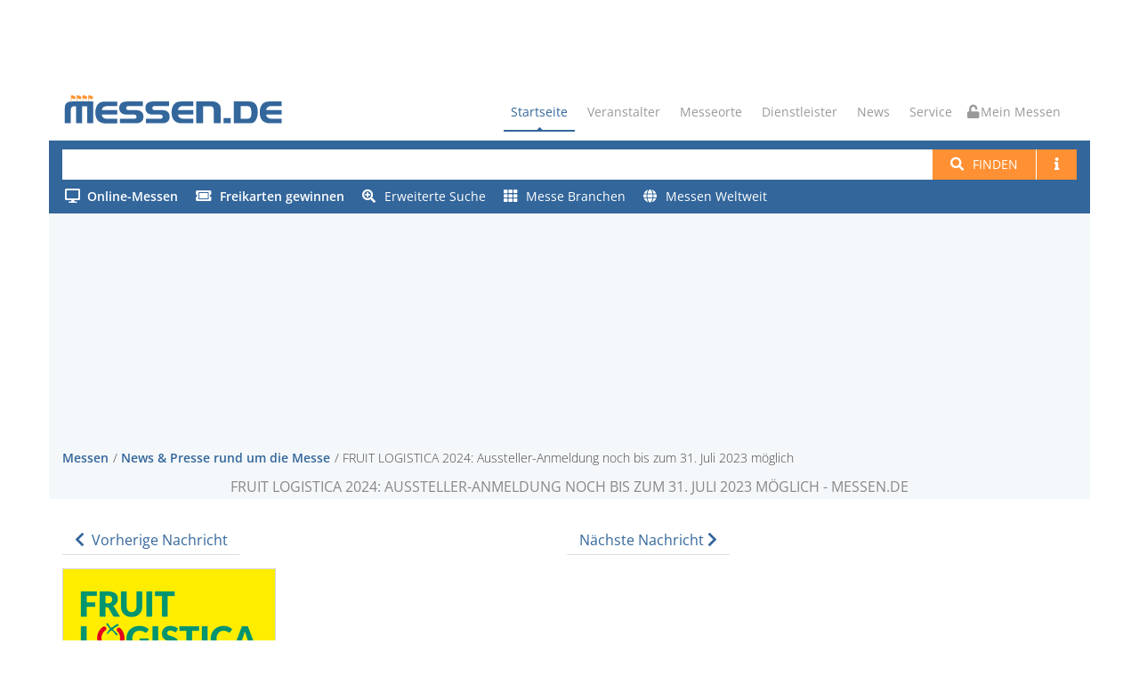

--- FILE ---
content_type: text/html; charset=utf-8
request_url: https://www.messen.de/de/7941/news/fruit-logistica-2024-aussteller-anmeldung-noch-bis-zum-31-juli-2023-moeglich
body_size: 9443
content:
<!DOCTYPE html><html lang="de"><head><meta http-equiv="Content-Type" content="text/html; charset=utf-8"><meta name="viewport" content="width=device-width, initial-scale=1, maximum-scale=1"><meta name="author" content="Messen.de"><meta name="description" content="Die FRUIT LOGISTICA, die führende Fachmesse für den globalen Fruchthandel, freut sich bekannt geben zu können, dass die Ausstelleranmeldung für die mit Spannung erwartete Veranstaltung 2024 ab sofort möglich ist. Unternehmen können sich noch bis Ende..."><meta name="keywords" content="undefined, Messenews, Pressemitteilungen, Messen, Presse, Messe, News, Messen.de"><meta name="robots" content="index,follow"><link rel="preconnect" href="https://cp.messen.de"><title>FRUIT LOGISTICA 2024: Aussteller-Anmeldung noch bis zum 31. Juli 2023 möglich - Messen.de</title><link rel="stylesheet" href="/dist/style.DD8dVb0Z.css" /><link rel="shortcut icon" href="/img/ico/favicon.ico"><script src="/dist/main.BM94hBIX.js"></script><script>var Ads_BA_ADIDsite = "messen.de"
var Ads_BA_ADIDsection = "rotation"
var Ads_BA_Mtype=""
var Ads_BA_keyword = ""

function _typeof(t){return(_typeof="function"==typeof Symbol&&"symbol"==typeof Symbol.iterator?function(t){return typeof t}:function(t){return t&&"function"==typeof Symbol&&t.constructor===Symbol&&t!==Symbol.prototype?"symbol":typeof t})(t)}!function(){for(var t,e,o=[],n=window,r=n;r;){try{if(r.frames.__tcfapiLocator){t=r;break}}catch(t){}if(r===n.top)break;r=n.parent}t||(function t(){var e=n.document,o=!!n.frames.__tcfapiLocator;if(!o)if(e.body){var r=e.createElement("iframe");r.style.cssText="display:none",r.name="__tcfapiLocator",e.body.appendChild(r)}else setTimeout(t,5);return!o}(),n.__tcfapi=function(){for(var t=arguments.length,n=new Array(t),r=0;r<t;r++)n[r]=arguments[r];if(!n.length)return o;"setGdprApplies"===n[0]?n.length>3&&2===parseInt(n[1],10)&&"boolean"==typeof n[3]&&(e=n[3],"function"==typeof n[2]&&n[2]("set",!0)):"ping"===n[0]?"function"==typeof n[2]&&n[2]({gdprApplies:e,cmpLoaded:!1,cmpStatus:"stub"}):o.push(n)},n.addEventListener("message",(function(t){var e="string"==typeof t.data,o={};if(e)try{o=JSON.parse(t.data)}catch(t){}else o=t.data;var n="object"===_typeof(o)?o.__tcfapiCall:null;n&&window.__tcfapi(n.command,n.version,(function(o,r){var a={__tcfapiReturn:{returnValue:o,success:r,callId:n.callId}};t&&t.source&&t.source.postMessage&&t.source.postMessage(e?JSON.stringify(a):a,"*")}),n.parameter)}),!1))}();
</script><script src="/mes.js"></script><script>(function () {
  __tcfapi('addEventListener', 2, function (tcData, success) {
    if (!tcData || !success) return;
    if (tcData.eventStatus !== "useractioncomplete" && tcData.eventStatus !== "tcloaded" )  return;
    if (!tcData.vendor || !tcData.vendor.consents) return;
    if (tcData.vendor.consents[755]) {
      console.info("[tcf] gooogle ads");
      (function(w,d,s,l,i){w[l]=w[l]||[];w[l].push({'gtm.start':
        new Date().getTime(),event:'gtm.js'});var f=d.getElementsByTagName(s)[0],
        j=d.createElement(s),dl=l!='dataLayer'?'&l='+l:'';j.async=true;j.src=
        'https://www.googletagmanager.com/gtm.js?id='+i+dl;f.parentNode.insertBefore(j,f);
      })(window,document,'script','dataLayer','GTM-PF6MN2R');
    }
    if (tcData.vendor.consents[371]) {
      console.info("[tcf] seeding alliance");
      var s = document.createElement('script');
      s.async = true;
      s.src = 'https://d.ba-content.de/cds/delivery/init';
      var sc = document.getElementsByTagName('script')[0];
      sc.parentNode.insertBefore(s, sc);
    }
    window.__tcfapi('removeEventListener', 2, (success) => {}, tcData.listenerId);
  });
})();
</script></head><body><div id="container"><div class="hidden-header"><div class="container"></div></div><div class="container"><div class="ad-container-inside" style="position:absolute; top:0; z-index:1000;"><div class="aba_wrp BS"><div id="Ads_BA_BS"><script>if (Ads_BA_AD) Ads_BA_AD('BS');</script></div></div></div></div><header class="clearfix"><div class="top-bar"><div class="top-bar-inner"><div class="ad-container-dummy"></div></div></div><div class="navbar navbar-default navbar-top"><div class="container" id="refContainerBanner"><div class="navbar-header"><button class="navbar-toggle" type="button" data-toggle="collapse" data-target=".navbar-collapse"><i class="fa fa-bars"></i></button><a class="navbar-toggle mymessen mymessen-button unlocked-mymessen" href="/me"><i class="fa"></i></a><a class="navbar-brand" href="/"><svg viewBox="0 0 6275 950" xmlns="http://www.w3.org/2000/svg" class="messenlogo">
    <title>Messen.de</title>
    <g transform="scale(4.1667)">
        <g transform="translate(209.04 46.269)">
            <path
                    d="m0-25.705c-1.122 0.302-2.262 0.539-3.412 0.71l-0.018 1e-3c-0.408 0.048-0.818 0.081-1.229 0.095h0.027c-2.008 0.06-3.965-0.638-5.482-1.957l-0.108-0.105c-0.661-0.641-1.304-1.298-1.93-1.973l0.144 0.154c-0.996-0.987-2.153-1.795-3.421-2.391l-0.027-0.013c-2.583-1.088-5.39-1.545-8.166-1.332h0.01c-1.91 0.13-3.793 0.526-5.595 1.175l-0.045 0.017v-1.598 5e-3c-0.584-1.423-2.596-1.428-3.187-9e-3l-1e-3 4e-3 -0.038 41.299h3.234l-4e-3 -19.588 0.024-0.014c1.748-0.984 3.719-1.502 5.724-1.502h-0.026c1.686 0.039 3.331 0.534 4.757 1.436l-0.054-0.045c0.659 0.525 1.331 1.036 2.015 1.531l0.044 0.031c0.803 0.669 1.674 1.249 2.601 1.731l3e-3 2e-3c1.84 0.98 3.905 1.459 5.975 1.386l8e-3 -1e-3c0.541 0.011 1.05 7e-3 1.59-0.012l0.1-4e-3c0.224 8e-3 0.422-0.142 0.475-0.359l6.531-18.219v1e-3c0.072-0.269-0.158-0.523-0.432-0.474h-3e-3l-0.049 9e-3 -0.035 9e-3zm-39.38 0c-1.121 0.302-2.261 0.539-3.412 0.71l-0.018 1e-3c-0.408 0.048-0.817 0.081-1.228 0.095h0.025c-2.007 0.06-3.963-0.638-5.48-1.957l-0.108-0.105c-0.662-0.641-1.305-1.298-1.931-1.973l0.144 0.154c-0.995-0.987-2.153-1.795-3.421-2.391l-0.026-0.013c-2.584-1.088-5.391-1.545-8.166-1.332h9e-3c-1.91 0.13-3.793 0.526-5.594 1.175l-0.047 0.017v-1.598l1e-3 5e-3c-0.584-1.423-2.595-1.428-3.187-9e-3l-1e-3 4e-3 -0.037 41.299h3.233l-4e-3 -19.588 0.024-0.014c1.749-0.984 3.719-1.502 5.725-1.502h-0.027c1.686 0.039 3.331 0.534 4.758 1.436l-0.056-0.045c0.661 0.525 1.333 1.036 2.016 1.531l0.044 0.031c0.803 0.669 1.675 1.249 2.602 1.731l2e-3 2e-3c1.841 0.98 3.905 1.459 5.975 1.386l8e-3 -1e-3c0.542 0.011 1.05 7e-3 1.591-0.012l0.099-4e-3c0.224 8e-3 0.422-0.142 0.476-0.359l6.53-18.219v1e-3c0.073-0.269-0.157-0.523-0.432-0.474h-2e-3l-0.049 9e-3 -0.036 9e-3zm-39.379 0c-1.122 0.302-2.262 0.539-3.412 0.71l-0.018 1e-3c-0.408 0.048-0.818 0.081-1.229 0.095h0.026c-2.007 0.06-3.963-0.638-5.481-1.957l-0.108-0.105c-0.661-0.641-1.304-1.298-1.931-1.973l0.144 0.154c-0.995-0.987-2.152-1.795-3.42-2.391l-0.026-0.013c-2.585-1.088-5.391-1.545-8.166-1.332h8e-3c-1.911 0.13-3.794 0.526-5.594 1.175l-0.046 0.017v-1.598l1e-3 5e-3c-0.586-1.423-2.596-1.428-3.187-9e-3l-1e-3 4e-3 -0.037 41.299h3.233l-5e-3 -19.588 0.025-0.014c1.748-0.984 3.718-1.502 5.725-1.502h-0.027c1.686 0.039 3.33 0.534 4.757 1.436l-0.055-0.045c0.661 0.525 1.332 1.036 2.016 1.531l0.045 0.031c0.801 0.669 1.673 1.249 2.6 1.731l2e-3 2e-3c1.841 0.98 3.906 1.459 5.975 1.386l9e-3 -1e-3c0.541 0.011 1.05 7e-3 1.59-0.012l0.1-4e-3c0.224 8e-3 0.421-0.142 0.474-0.359l6.532-18.219v1e-3c0.072-0.269-0.158-0.523-0.432-0.474h-2e-3l-0.05 9e-3 -0.035 9e-3zm-39.345-9e-3 0.049-9e-3h4e-3c0.273-0.049 0.504 0.205 0.431 0.474v-1e-3l-6.531 18.219c-0.054 0.217-0.252 0.367-0.475 0.359l-0.1 4e-3c-0.54 0.019-1.048 0.023-1.589 0.012l-8e-3 1e-3c-2.07 0.073-4.135-0.406-5.976-1.386l-3e-3 -2e-3c-0.927-0.482-1.799-1.062-2.6-1.731l-0.045-0.031c-0.683-0.495-1.355-1.006-2.016-1.531l0.056 0.045c-1.428-0.902-3.072-1.397-4.758-1.436h0.027c-2.006 0-3.977 0.518-5.725 1.502l-0.024 0.014 4e-3 19.721-3.233 0.13 0.037-41.562 1e-3 -4e-3c0.591-1.419 2.603-1.414 3.188 9e-3l-2e-3 -5e-3v1.598l0.046-0.017c1.802-0.649 3.684-1.045 5.594-1.175h-8e-3c2.775-0.213 5.581 0.244 8.166 1.332l0.027 0.013c1.268 0.596 2.424 1.404 3.42 2.391l-0.144-0.154c0.626 0.675 1.269 1.332 1.93 1.973l0.109 0.105c1.518 1.319 3.473 2.017 5.48 1.957h-0.025c0.41-0.014 0.82-0.047 1.228-0.095l0.019-1e-3c1.15-0.171 2.29-0.408 3.412-0.71l0.034-9e-3z"
                    style="fill:#ff922b"/>
        </g>
        <g transform="translate(371.24 170.99)">
            <path
                    d="m0-85.326h-70.502c-7.892 0-15.314 2.252-21.833 6.76-6.522 4.506-10.364 11.266-11.524 20.279h103.86v30.113h-103.86c0.478 8.807 3.978 15.772 10.499 20.895 6.52 5.121 14.227 7.681 22.858 7.681h70.502v30.727h-84.066c-16.522 0-34.594-7.242-46.167-18.814-9.31-9.311-17.351-30.315-17.351-54.624 0-24.308 7.406-43.45 17.351-55.45 12.049-14.537 29.398-17.987 48.387-17.987h81.846v30.42zm516.12-0.709h-70.498c-7.893 0-15.313 2.254-21.833 6.76-6.521 4.508-10.363 11.268-11.523 20.281h103.85v30.111h-103.85c0.477 8.809 3.977 15.774 10.499 20.895 6.519 5.121 14.226 7.681 22.857 7.681h70.498v30.727h-84.061c-16.523 0-34.594-7.24-46.167-18.814-9.311-9.311-17.352-30.313-17.352-54.624 0-24.306 7.406-43.448 17.352-55.448 12.047-14.539 29.397-17.989 48.386-17.989h81.842v30.42zm596.91 0.094h-70.5c-7.9 0-15.32 2.254-21.84 6.76-6.52 4.508-10.36 11.267-11.52 20.279h103.86v30.113h-103.86c0.48 8.809 3.98 15.773 10.5 20.895 6.52 5.121 14.23 7.681 22.86 7.681h70.5v30.727h-84.07c-16.52 0-34.592-7.241-46.162-18.815-9.31-9.31-17.361-30.314-17.361-54.623 0-24.306 7.411-43.45 17.361-55.45 12.04-14.538 29.392-17.987 48.382-17.987h81.85v30.42zm-392.36 116.46h48.529v-35.016h-48.529v35.016zm116.05-115.84v84.807h42.059c13.361 0 16.62-1.112 21.41-5.09 7.901-6.563 8.741-22.291 8.741-37.315 0-15.021-2.731-29.314-10.06-36.652-4.55-4.548-12.96-5.75-23.011-5.75h-39.139zm58.54-31.035c13.42 0 24.46 1.362 38.46 13.719 13.99 12.359 18.389 35.48 18.389 59.718 0 24.309-7.289 48.559-20.479 61.746-10.24 10.241-19.771 11.692-38.13 11.692h-103.69v-146.88h105.45zm-244.01 0c10.689 0 23.57 4.815 34.91 14.442 11.33 9.628 14.38 20.683 14.38 32.789v99.644h-46.91v-91.775c0-6.254-1.87-12.949-7.13-17.455-5.25-4.506-11.19-5.996-14.82-5.996h-49.14v115.23h-46.905v-146.88h115.62zm-455.7 146.88v-30.42h96.791c10.788 0 16.183-4.711 16.183-14.135 0-9.217-5.395-13.826-16.183-13.826h-48.447c-17.002 0-29.994-3.807-38.972-11.42-8.979-7.613-13.469-18.555-13.469-32.826s4.421-25.213 13.264-32.828c8.842-7.613 21.423-11.42 37.744-11.42h108.88v30.727h-96.381c-11.062 0-16.593 4.508-16.593 13.521 0 9.217 5.531 13.826 16.593 13.826h49.471c16.593 0 29.242 3.807 37.947 11.42 8.707 7.615 13.06 18.557 13.06 32.826 0 14.479-4.353 25.522-13.06 33.135-8.705 7.615-21.354 11.42-37.947 11.42h-108.88zm-177.26 0v-30.42h96.79c10.788 0 16.183-4.711 16.183-14.135 0-9.217-5.395-13.826-16.183-13.826h-48.447c-17.002 0-29.994-3.807-38.972-11.42-8.979-7.613-13.468-18.555-13.468-32.826s4.42-25.213 13.264-32.828c8.841-7.613 21.422-11.42 37.743-11.42h108.88v30.727h-96.381c-11.062 0-16.592 4.508-16.592 13.521 0 9.217 5.53 13.826 16.592 13.826h49.471c16.592 0 29.242 3.807 37.948 11.42 8.706 7.615 13.059 18.557 13.059 32.826 0 14.479-4.353 25.522-13.059 33.135-8.706 7.615-21.356 11.42-37.948 11.42h-108.88zm-372.56 0v-94.89c0-21.303 1.492-31.295 11.235-40.922s22.989-11.063 44.493-11.063h137.19v146.88h-40.811v-115.23h-34.396v115.23h-40.812v-115.23h-8.466c-9.92 0-17.019 2.099-21.297 6.298-4.277 4.202-6.415 11.217-6.415 21.049v87.879h-40.723z"
                    style="fill:#33669b"/>
        </g>
    </g>
</svg>
</a></div><div class="navbar-collapse collapse"><ul class="nav navbar-nav navbar-right"><li><a class="active" href="/">Startseite</a></li><li><a href="#">Veranstalter</a><ul class="dropdown"><li><a href="/de/veranstalter">Veranstalter suchen</a></li><li><a href="/de/messeeintrag">Messe eintragen</a></li></ul></li><li><a href="/de/messeorte">Messeorte</a></li><li><a href="#">Dienstleister</a><ul class="dropdown"><li><a href="/de/dienstleister">Dienstleister finden</a></li><li><a href="/de/dienstleistereintrag">Dienstleistereintrag</a></li></ul></li><li><a href="/de/news">News</a></li><li><a href="#">Service</a><ul class="dropdown"><li><a href="/de/bannerwerbung">Werbung</a></li><li><a href="/de/agb">AGB</a></li><li><a href="/de/datenschutz">Datenschutz</a></li><li><a href="/de/impressum">Impressum</a></li></ul></li><li><a class="mymessen mymessen-button unlocked-mymessen" href="/me"><i class="fa"></i> Mein Messen</a></li></ul></div></div><form class="navbar-form" action="/de/suchen"><div class="container main-search-background"><div class="messe-main-search"><input id="searchtext-query" name="q" type="search"><button class="btn btn-default btn-system btn-search-new" type="submit"><i class="fa fa-search"></i><span class="hidden-xxs" style="margin-left: 10px;">Finden</span></button><a class="btn btn-default btn-system btn-search-new hidden-xxs" href="/de/hilfe/suche"><span class="fa fa-info"></span></a><button class="btn btn-default dropdown-toggle btn-system btn-search-new visible-xs-inline-block visible-sm-inline-block hidden-md" id="ext-search-dropdown" aria-expanded="false" aria-haspopup="true" data-toggle="dropdown"><span class="caret"></span><span class="sr-only">Toggle Dropdown</span></button><ul class="dropdown-menu dropdown-menu-right dropdown-search-ext" id="search-ext-menu-dropdown"></ul></div><div class="messe-main-search-ext"><div class="extended-search-menu-area hidden-xxs hidden-xs hidden-sm" id="search-ext-area"><ul><li><a href="/de/online"><span class="online"><i class="fa"></i><span class="text-bold">Online-Messen</span></span></a></li><li><a href="/de/gewinnspiele"><i class="fa fa-ticket-alt fa-right-10"></i><span class="text-bold">Freikarten gewinnen</span></a></li><li><a href="/de/suche/erweitert"><i class="fa fa-search-plus fa-right-10"></i>Erweiterte Suche</a></li><li><a href="/de/branchen"><i class="fa fa-th fa-right-10"></i>Messe Branchen</a></li><li><a href="/de/messe-suche-ausland"><i class="fa fa-globe fa-right-10"></i>Messen Weltweit</a></li><li class="divider" role="separator"></li><li class="li-help"><a href="/de/hilfe/suche"><i class="fa fa-book fa-right-10"></i>Hilfe zur Suche</a></li></ul></div></div></div></form></div></header><div class="container" id="refContainerBannerWidth"></div><div class="page-banner"><div class="container"><div class="aba_wrp FLB"><div id="Ads_BA_FLB"><script>if (Ads_BA_AD) Ads_BA_AD('FLB');</script></div></div><div class="row"><div class="col-xxs-12 col-lg-12"><ul class="breadcrumbs"><li><a href="/">Messen</a></li><li><a href="/de/news">News & Presse rund um die Messe</a></li><li>FRUIT LOGISTICA 2024: Aussteller-Anmeldung noch bis zum 31. Juli 2023 möglich</li></ul></div><div class="col-xxs-12 col-lg-12 page-bannerheader"><!-- google_ad_section_start--><h1>FRUIT LOGISTICA 2024: Aussteller-Anmeldung noch bis zum 31. Juli 2023 möglich - Messen.de</h1><!-- google_ad_section_end--></div></div></div></div><div id="content"><div><div class="container"><div class="row"><div class="col-md-8"><div class="content-messen-common content-messen-news"><div class="clearfix"></div><ul class="pager"><li class="previous"><a href="/de/7933/news/anuga-2023-hochkaraetiges-eventprogramm-mit-speakern-aus-dem-in-und-ausland"><i class="fa fa-chevron-left"></i> Vorherige Nachricht</a></li><li class="next"><a href="/de/7938/news/gartenmarkt-kloster-vessra-2023-startet-heute-mit-ueber-120-ausstellern">Nächste Nachricht<i class="fa fa-chevron-right"></i></a></li></ul><div class="clearfix"></div><div class="newshead"><img class="newslogo" src="https://www.messen.de/de/resource/98dc98da-4b65-4a27-b6bb-d64f960a9e88/fruit-logistica" alt="FRUIT LOGISTICA" title="Logo FRUIT LOGISTICA"><h3>7. Juni 2023 06:51</h3></div><h4>FRUIT LOGISTICA 2024: Aussteller-Anmeldung noch bis zum 31. Juli 2023 möglich</h4><div>Die <a href="https://www.messen.de/de/7364/berlin/fruit-logistica/info" title="FRUIT LOGISTICA Messe Berlin">FRUIT LOGISTICA</a>, die führende Fachmesse für den globalen Fruchthandel, freut sich bekannt geben zu können, dass die Ausstelleranmeldung für die mit Spannung erwartete Veranstaltung 2024 ab sofort möglich ist. Unternehmen können sich noch bis Ende Juli für die Teilnahme an dieser einzigartigen und unverzichtbaren Fachmesse anmelden, die das Herzstück der Fruchthandelsbranche darstellt.
<br>
<br>
<!-- Content-Ad2, im Content  336x280 / 300x250 -->
<div id='Ads_BA_CAD2' style="text-align:center"><script type='text/javascript'>Ads_BA_AD('CAD2');</script></div>
<br>
Nach dem überwältigenden Erfolg der diesjährigen Ausgabe findet die nächste FRUIT LOGISTICA vom 7. bis 9. Februar 2024 statt. Sie verspricht eine unerlässliche Gelegenheit für Unternehmen zu werden, die die richtigen Leute treffen und wertvolle und nachhaltige Geschäftsbeziehungen knüpfen wollen. Ihr neues Motto "The Heartbeat of the Fresh Produce Business" spiegelt die zentrale Bedeutung der Messe für die Branche wider und unterstreicht ihre Fähigkeit, kommerzielles Wachstum zu erhalten und zu fördern.
<br>
<br>
63.000 Fachbesucher*innen sowie 2.600 Aussteller aus 140 Ländern und aus allen fünf Kontinenten nahmen an der FRUIT LOGISTICA 2023 teil. Mehr als 75 Prozent der Fachbesucher*innen waren in leitender Position tätig, was bedeutet, dass viele Geschäfte direkt vor Ort in Berlin abgeschlossen wurden. Fast 90 Prozent der Aussteller rechneten damit, dass sich ihre Teilnahme positiv auf ihr Geschäft auswirken würde.
<br>
<br>
„Die FRUIT LOGISTICA bringt die richtigen Leute zusammen, versorgt sie mit den neuesten Informationen und bietet ihnen eine Plattform, um ihre neuesten Innovationen zu präsentieren", erklärt Projektleiter Kai Mangelberger. „So kann man mit Rückenwind aus diesen stürmischen Zeiten gehen."
<br>
<br>
<!-- Text-Ad, 480x120 -->
<div id='Ads_BA_TEXT' style="text-align:center"><script type='text/javascript'>Ads_BA_AD('TEXT');</script></div>
<br>
Aussteller können sich noch bis zum 31. Juli 2023 für die FRUIT LOGISTICA 2024 anmelden. Ausführliche Informationen zur Standanmeldung sind auf der Website der FRUIT LOGISTICA (www.fruitlogistica.com) zu finden. Das Team der FRUIT LOGISTICA in Berlin oder eine der 150 Auslandsvertretungen der Messe Berlin helfen gerne weiter.
<br>
<br>
Über die FRUIT LOGISTICA
<br>
Die FRUIT LOGISTICA ist die führende Fachmesse für den globalen Fruchthandel und bildet die gesamte Wertschöpfungskette der Obst- und Gemüsebranche, vom Erzeuger bis zum Point of Sale ab. Auf der FRUIT LOGISTICA 2023 haben über 2.600 Aussteller aus 92 Ländern ihre Produkte, Dienstleistungen und technischen Lösungen präsentiert. Rund 63.500 Einkäufer*innen und Fachbesucher*innen aus 140 Ländern haben an der Veranstaltung teilgenommen.
<br>
<br>
Die <a href="https://www.messen.de/de/106/in/deutschland/berlin/berlin/uebersicht" title="Messe Berlin">Messe Berlin</a> (ExpoCenter City) öffnet ihre Tore zur FRUIT LOGISTICA 2024 vom 07. bis 09. Februar.
<br>
<br>
<b>Kontakt:</b><br><a href="https://www.messen.de/de/491/veranstalter/messe-berlin-gmbh/messen" title="Messe Berlin GmbH">Messe Berlin GmbH</a>, Susanne Tschenisch, Tel. +49-30-30382295, E-Mail: tschenisch@messe-berlin.de</div></div></div><div class="col-md-4 sidebar right-sidebar"><div class="row"><div class="col-md-12 col-sm-6 col-xs-6"><div class="aba_wrp CAD"><div id="Ads_BA_CAD"><script>if (Ads_BA_AD) Ads_BA_AD('CAD');</script></div></div></div><div class="col-md-12"><div class="widget widget-followus"><h4 class="classic-title"><span>Folgen Sie Messen.de</span></h4><div class="followus-row row"><div class="followus-col col-xxs-3"><a title="Newsletter von Messen.de abonnieren" href="/de/newsletter"><i class="fa fa-envelope"></i></a></div><div class="followus-col col-xxs-3"><a title="Messen.de auf Facebook folgen" href="https://www.facebook.com/Messen.de" target="_blank"><i class="fab fa-facebook"></i></a></div><div class="followus-col col-xxs-3"><a title="Messen.de auf Youtube folgen" href="https://www.youtube.com/channel/UC-cQ_PktuV9bYA3r0GC0OKw" target="_blank"><i class="fab fa-youtube"></i></a></div><div class="followus-col col-xxs-3"><a title="Messen.de bei Instagram folgen" href="https://instagram.com/messen.de" target="_blank"><i class="fab fa-instagram"></i></a></div></div></div><div id="nativendo-marginal"></div></div><div class="col-md-12 col-sm-6 col-xs-6"><div class="widget widget-city"><h4 class="classic-title"><span>Topstädte</span></h4><ul><li><a href="/de/106/in/deutschland/berlin/berlin/uebersicht" title="Messen Berlin">Messen Berlin</a></li><li><a href="/de/196/in/deutschland/sachsen/dresden/uebersicht" title="Messen Dresden">Messen Dresden</a></li><li><a href="/de/197/in/deutschland/nordrhein-westfalen/duesseldorf/uebersicht" title="Messen Düsseldorf">Messen Düsseldorf</a></li><li><a href="/de/107/in/deutschland/nordrhein-westfalen/essen/uebersicht" title="Messen Essen">Messen Essen</a></li><li><a href="/de/116/in/deutschland/hessen/frankfurt-am-main/uebersicht" title="Messen Frankfurt am Main">Messen Frankfurt am Main</a></li><li><a href="/de/235/in/deutschland/hamburg/hamburg/uebersicht" title="Messen Hamburg">Messen Hamburg</a></li><li><a href="/de/238/in/deutschland/niedersachsen/hannover/uebersicht" title="Messen Hannover">Messen Hannover</a></li><li><a href="/de/202/in/deutschland/nordrhein-westfalen/koeln/uebersicht" title="Messen Köln">Messen Köln</a></li><li><a href="/de/298/in/deutschland/sachsen/leipzig/uebersicht" title="Messen Leipzig">Messen Leipzig</a></li><li><a href="/de/215/in/deutschland/bayern/muenchen/uebersicht" title="Messen München">Messen München</a></li><li><a href="/de/244/in/deutschland/bayern/nuernberg/uebersicht" title="Messen Nürnberg">Messen Nürnberg</a></li><li><a href="/de/120/in/deutschland/baden-wuerttemberg/stuttgart/uebersicht" title="Messen Stuttgart">Messen Stuttgart</a></li></ul></div></div></div></div></div></div></div><div id="nativendo-bottom"></div><div class="container"><div class="page-content"><div class="call-action box-haftung clearfix"><h2><strong>Haftungshinweis & Datennutzung:</strong> Alle Angaben ohne Gewähr.</h2><div id="haftung-more"><p>Trotz aufwändiger und gewissenhafter Recherche sind Irrtümer nicht ausgeschlossen. Änderungen der Messetermine, Eintrittspreise und Standmietpreise in unserem Messekalender sind durch den jeweiligen Messeveranstalter vorbehalten. Jegliche Haftung für Schäden, die direkt oder indirekt aus der Benutzung dieser Website entstehen, wird ausgeschlossen.</p><p>Der Download und jegliches Kopieren unserer Messedaten insbesondere mit elektronischen Programmen, Parsing und/oder Crawling oder das Eintragen der Daten und Adressen in fremde Datenbanken wird hiermit ausdrücklich untersagt. Bei Zuwiderhandlungen wird pro Datensatz eine Gebühr von 120,00 EUR erhoben und Strafanzeige gestellt. Zudem behalten wir uns weitere rechtliche Schritte vor.</p>Bei dem Datenbestand/Verzeichnis des Anbieters handelt es sich um ein geschütztes Datenbankwerk. Eine einfache Datenbank ist laut § 87a bis § 87e UrhG geschützt, sobald Sie nach Art oder Umfang eine wesentliche Investition erforderte. Die kommerzielle Nutzung unserer Messe-Daten ist mit einer Lizenz möglich.</div><div class="button-side"><a class="btn-system btn-large" href="#haftung-more" data-toggle="haftung">weiterlesen</a></div></div></div></div><div class="ad-right" id="adRight" style="position:absolute !important;"><div class="aba_wrp SKY"><div id="Ads_BA_SKY"><script>if (Ads_BA_AD) Ads_BA_AD('SKY');</script></div></div></div></div><footer><div class="container"><div class="row footer-widgets"><div class="col-md-4 col-md-push-8 col-xs-push-6 col-xs-6 col-xxs-12"><div class="col-md-12 col-xs-12 col-xxs-12"><div class="footer-widget contact-widget"><p>Messen.de, die Adresse rund um die Messe mit Messen & Messebewertungen. Alle Informationen & Messetermine im Messekalender kostenlos und ohne Login</p><p><a href="/de/impressum">Kontakt & Service</a></p><p>Dargestellte Logos und/oder Teile davon, sowie ausgewiesene Marken gehören ihren jeweiligen Eigentümern. Mit der Benutzung dieser Website erkennen Sie die <a href="/de/agb">messen.de-AGB</a> an. messen.de übernimmt keine Haftung für den Inhalt verlinkter externer Internetseiten.</p></div></div></div><div class="col-md-8 col-md-pull-4 col-xs-pull-6 col-xs-6 col-xxs-12"><div class="col-md-6 col-xs-12 col-xxs-12"><div class="footer-widget mail-subscribe-widget"><h4>Newsletter<span class="head-line"></span></h4><p>Immer gut informiert - mit dem Newsletter von Messen.de</p><form class="subscribe" method="post" action="/de/newsletter"><p class="confirm"><input type="checkbox" name="opt-in" value="ja">Ich möchte zukünftig über neue Services und Funktionen bei Messen.de, Messe-Tipps und/oder Freikarten-Aktionen und spezielle Messen.de-Partnerempfehlungen per E-Mail informiert werden und akzeptiere die Speicherung meiner Daten und habe die <a href="/de/datenschutz" target="_blank">Datenschutz-Bedingungen</a> von Messen.de zur Kenntnis genommen.</p><input name="aktion" value="anmelden" type="hidden"><div class="row"><div class="col-xs-12"><input name="email" type="text" placeholder="E-Mail Adresse hier eintragen"><input class="btn-system" type="submit" value="Abonnieren"></div></div></form></div></div><div class="col-md-6 col-xs-12 col-xxs-12"><div class="footer-widget social-widget"><h4>Folgen Sie uns<span class="head-line"></span></h4><ul class="social-icons"><li><a class="facebook" href="https://www.facebook.com/Messen.de" target="_blank" rel="noopener"><i class="fab fa-facebook"></i></a></li><li><a class="instgram" href="https://instagram.com/messen.de" target="_blank" rel="noopener"><i class="fab fa-instagram"></i></a></li><li><a class="youtube" href="https://www.youtube.com/channel/UC-cQ_PktuV9bYA3r0GC0OKw" target="_blank" rel="noopener"><i class="fab fa-youtube"></i></a></li><li><a class="newsletter" href="/de/newsletter"><i class="fa fa-envelope"></i></a></li></ul></div><div class="footer-widget verband-widget"><h4>Verbände des Messewesens<span class="head-line"></span></h4><div class="widget-thumb"><a href="/de/1/verband/fama-fachverband-messen-und-ausstellungen-ev" title="FAMA Fachverband Messen und Ausstellungen e.V."><img src="https://www.messen.de/de/resource/bd32c50b-9cc8-11e3-b9d2-0a62ccdbe3de" alt="FAMA Fachverband Messen und Ausstellungen e.V." title="FAMA Fachverband Messen und Ausstellungen e.V."></a></div><div class="widget-content"><h5><a href="/de/1/verband/fama-fachverband-messen-und-ausstellungen-ev">FAMA Fachverband Messen und Ausstellungen e.V.</a></h5></div><div class="clearfix"></div></div></div></div></div><div class="copyright-section"><div class="row"><div class="col-md-6"><p>© Messen.de - Letzte Aktualisierung: 25.01.2026, 18:57</p></div><div class="col-md-6"><ul class="footer-nav"><li><a href="/de/bannerwerbung">Werbung</a></li><li><a href="/de/agb">AGB</a></li><li><a href="/de/impressum">Kontakt & Impressum</a></li><li><a href="/de/datenschutz">Datenschutz</a></li><li><a onclick="Ads_BA_privacyManager(1198665)" style="cursor:pointer;">Privacy Manager</a></li></ul></div></div></div></div></footer><a class="back-to-top" href="#"><span>Nach oben</span><i class="fa fa-angle-up"></i></a></div></body></html>